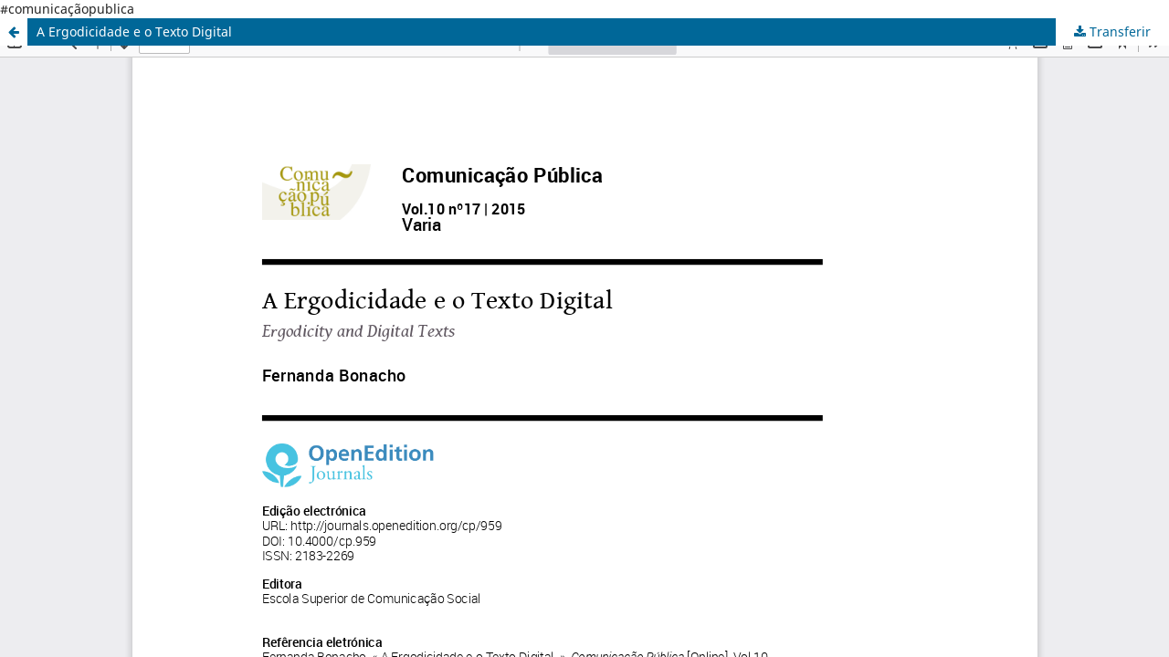

--- FILE ---
content_type: text/html; charset=utf-8
request_url: https://journals.ipl.pt/cpublica/article/view/247/187
body_size: 877
content:
<!DOCTYPE html>
<html lang="pt-PT" xml:lang="pt-PT">
<head>
	<meta http-equiv="Content-Type" content="text/html; charset=utf-8" />
	<meta name="viewport" content="width=device-width, initial-scale=1.0">
	<title>Visualização de A Ergodicidade e o Texto Digital </title>

	
<meta name="generator" content="Open Journal Systems 3.4.0.4">
#comunicaçãopublica
<link rel="alternate" type="application/atom+xml" href="https://journals.ipl.pt/cpublica/gateway/plugin/AnnouncementFeedGatewayPlugin/atom">
<link rel="alternate" type="application/rdf+xml" href="https://journals.ipl.pt/cpublica/gateway/plugin/AnnouncementFeedGatewayPlugin/rss">
<link rel="alternate" type="application/rss+xml" href="https://journals.ipl.pt/cpublica/gateway/plugin/AnnouncementFeedGatewayPlugin/rss2">
	<link rel="stylesheet" href="https://journals.ipl.pt/cpublica/$$$call$$$/page/page/css?name=stylesheet" type="text/css" /><link rel="stylesheet" href="https://journals.ipl.pt/cpublica/$$$call$$$/page/page/css?name=font" type="text/css" /><link rel="stylesheet" href="https://journals.ipl.pt/lib/pkp/styles/fontawesome/fontawesome.css?v=3.4.0.4" type="text/css" /><link rel="stylesheet" href="https://journals.ipl.pt/plugins/generic/orcidProfile/css/orcidProfile.css?v=3.4.0.4" type="text/css" />
	<script src="https://journals.ipl.pt/lib/pkp/lib/vendor/components/jquery/jquery.min.js?v=3.4.0.4" type="text/javascript"></script><script src="https://journals.ipl.pt/lib/pkp/lib/vendor/components/jqueryui/jquery-ui.min.js?v=3.4.0.4" type="text/javascript"></script><script src="https://journals.ipl.pt/plugins/themes/default/js/lib/popper/popper.js?v=3.4.0.4" type="text/javascript"></script><script src="https://journals.ipl.pt/plugins/themes/default/js/lib/bootstrap/util.js?v=3.4.0.4" type="text/javascript"></script><script src="https://journals.ipl.pt/plugins/themes/default/js/lib/bootstrap/dropdown.js?v=3.4.0.4" type="text/javascript"></script><script src="https://journals.ipl.pt/plugins/themes/default/js/main.js?v=3.4.0.4" type="text/javascript"></script>
</head>
<body class="pkp_page_article pkp_op_view">

		<header class="header_view">

		<a href="https://journals.ipl.pt/cpublica/article/view/247" class="return">
			<span class="pkp_screen_reader">
									Voltar a Detalhes do Artigo
							</span>
		</a>

		<a href="https://journals.ipl.pt/cpublica/article/view/247" class="title">
			A Ergodicidade e o Texto Digital 
		</a>

		<a href="https://journals.ipl.pt/cpublica/article/download/247/187/468" class="download" download>
			<span class="label">
				Transferir
			</span>
			<span class="pkp_screen_reader">
				Download PDF
			</span>
		</a>

	</header>

	<script type="text/javascript">
		// Creating iframe's src in JS instead of Smarty so that EZProxy-using sites can find our domain in $pdfUrl and do their rewrites on it.
		$(document).ready(function() {
			var urlBase = "https://journals.ipl.pt/plugins/generic/pdfJsViewer/pdf.js/web/viewer.html?file=";
			var pdfUrl = "https://journals.ipl.pt/cpublica/article/download/247/187/468";
			$("#pdfCanvasContainer > iframe").attr("src", urlBase + encodeURIComponent(pdfUrl));
		});
	</script>

	<div id="pdfCanvasContainer" class="galley_view">
				<iframe src="" width="100%" height="100%" style="min-height: 500px;" title="PDF de A Ergodicidade e o Texto Digital " allowfullscreen webkitallowfullscreen></iframe>
	</div>
	
</body>
</html>
